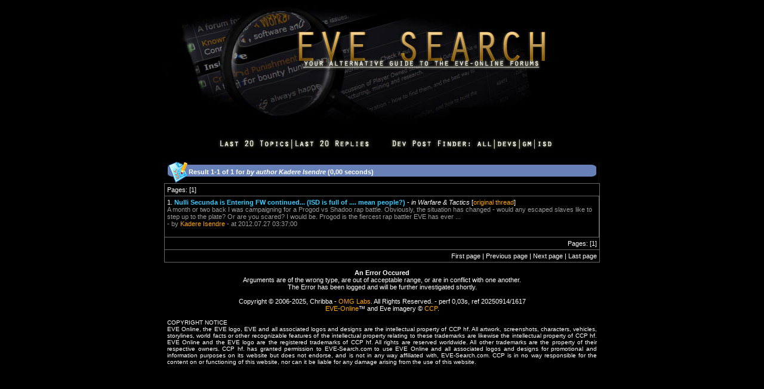

--- FILE ---
content_type: text/html
request_url: https://eve-search.com/search/author/Kadere%20Isendre/forum/904713-249
body_size: 2923
content:
<!DOCTYPE HTML PUBLIC "-//W3C//DTD HTML 4.01 Transitional//EN">
<html>
<head>
<title>EVE Search - Posts by Kadere Isendre</title>
<meta http-equiv="Content-Type" content="text/html; charset=iso-8859-1">
<meta name="description" content="The alternative guide to the EVE-Online forums. Mirrors and enables advanced search options to browse the EVE-Online forums.">
<meta name="keywords" content="eve-online, search engine, forum search, eve search, browse, forum, eve-files, eve files, eve, eveonline">
<link href="/style.css" rel="stylesheet" type="text/css">
<script type="text/javascript">
window.google_analytics_uacct = "UA-1280719-3";
</script>
<script language="JavaScript" type="text/JavaScript">
<!--
function MM_findObj(n, d) { //v4.01
  var p,i,x;  if(!d) d=document; if((p=n.indexOf("?"))>0&&parent.frames.length) {
    d=parent.frames[n.substring(p+1)].document; n=n.substring(0,p);}
  if(!(x=d[n])&&d.all) x=d.all[n]; for (i=0;!x&&i<d.forms.length;i++) x=d.forms[i][n];
  for(i=0;!x&&d.layers&&i<d.layers.length;i++) x=MM_findObj(n,d.layers[i].document);
  if(!x && d.getElementById) x=d.getElementById(n); return x;
}

function MM_showHideLayers() { //v6.0
  var i,p,v,obj,args=MM_showHideLayers.arguments;
  for (i=0; i<(args.length-2); i+=3) if ((obj=MM_findObj(args[i]))!=null) { v=args[i+2];
    if (obj.style) { obj=obj.style; v=(v=='show')?'visible':(v=='hide')?'hidden':v; }
    obj.visibility=v; }
}

function MM_setTextOfTextfield(objName,x,newText) { //v3.0
  var obj = MM_findObj(objName); if (obj) obj.value = newText;
}
function MM_changeProp(objName,x,theProp,theValue) { //v6.0
  var obj = MM_findObj(objName);
  if (obj && (theProp.indexOf("style.")==-1 || obj.style)){
    if (theValue == true || theValue == false)
      eval("obj."+theProp+"="+theValue);
    else eval("obj."+theProp+"='"+theValue+"'");
  }
}
//-->
</script>
</head>
<body bgcolor="#000000" text="#FFFFFF" text2="#ADADAD" link="#FFA500" vlink="#C77524" alink="#FFA500" leftmargin="0" topmargin="0" marginwidth="0" marginheight="0">
<center>
  <table width="1040" border="0" cellspacing="0" cellpadding="0">
    <tr>
      <td align="center" valign="top" width="170">&nbsp;</td>
      <td width="700"><form action="/" method="post" enctype="application/x-www-form-urlencoded" name="search" id="search">
    <a href="/"><img src="/images/web_title1.jpg" width="700" height="208" border="0"></a>
    <table width="730" border="0" cellspacing="0" cellpadding="0">
      
      <tr>
        <td height="15" align="center">&nbsp;</td>
      </tr>

	  <tr>
        <td height="35" align="center"><img src="/images/dpf_01.jpg" width="72" height="34" border="0"><a href="/recent/threads"><img src="/images/dpf_02.jpg" width="126" height="34" border="0"></a><a href="/recent/posts"><img src="/images/dpf_03.jpg" width="136" height="34" border="0"></a><img src="/images/dpf_04.jpg" width="169" height="34" border="0"><a href="/search/dpf/all"><img src="/images/dpf_05.jpg" width="35" height="34" border="0"></a><a href="/search/dpf/dev"><img src="/images/dpf_06.jpg" width="42" height="34" border="0"></a><a href="/search/dpf/gm"><img src="/images/dpf_07.jpg" width="25" height="34" border="0"></a><a href="/search/dpf/isd"><img src="/images/dpf_08.jpg" width="95" height="34" border="0"></a></td>
      </tr>
    </table>
    <br />
    
    <table border="0" cellpadding="0" cellspacing="0" width="730" bgcolor="#666666">
      <tr>
        <td width="41" height="37" bgcolor="#6780B8"><img src="/images/web_v5_12.jpg" width="41" height="37"></td>
        <td width="650" background="/images/web_v5_13.jpg" bgcolor="#6780B8"><strong>Result 1-1 of 1 for <em> by author Kadere Isendre</em> (0,00 seconds)</strong></td>
        <td width="39" bgcolor="#6780B8"><img src="/images/web_v5_14.jpg" width="39" height="37"></td>
      </tr>
    </table>
    <table border="0" cellpadding="4" cellspacing="1" width="730" bgcolor="#666666">

      <tr bgcolor="#000000">
        <td height="20" colspan="4" align="left">Pages: [1] </td>
      </tr>

      <tr bgcolor="#000000">
        <td>1. <strong><a class="linkblue" href="/thread/137520-1/page/1#17">Nulli Secunda is Entering FW continued... (ISD is full of .... mean people?)</a></strong> - <font color="#FFFFFF"><em>in Warfare & Tactics</em></font> [<a href="https://forums-archive.eveonline.com/default.aspx?g=posts&m=1704446#post1704446">original thread</a>]<br />
          <font color="#9B9A9A">A month or two back I was campaigning for a Progod vs Shadoo rap battle. Obviously, the situation has changed - would any escaped slaves like to step up to the plate?  Or are you scared? I would be. Progod is the fiercest rap battler EVE has ever ...<br />
          - by <a href="/search/author/Kadere Isendre">Kadere Isendre</a> - at 2012.07.27 03:37:00</font><br />
          <br /></td>
      </tr>
      
      <tr bgcolor="#000000">
        <td height="20" colspan="4" align="right">Pages: [1] </td>
      </tr>
      <tr bgcolor="#000000">
        
        <td height="20" colspan="4" align="right">First page | Previous page | Next page | Last page</td>
      </tr>

    </table>
    
  </form></td>
      <td width="170">&nbsp;</td>
    </tr>
</table>
  
  <table width="730" border="0" cellspacing="0" cellpadding="0">
    <tr>
      <td align="center"><strong>An Error Occured</strong> </td>
    </tr>
    <tr>
      <td align="center">Arguments are of the wrong type, are out of acceptable range, or are in conflict with one another.</td>
    </tr>

    <tr>
      <td align="center">The Error has been logged and will be further investigated shortly.</td>
    </tr>

    <tr>
      <td>&nbsp;</td>
    </tr>
  </table>
  
  <table width="730" border="0" cellspacing="0" cellpadding="0">
    <tr>
      <td align="center">Copyright &copy; 2006-2025, Chribba - <a href="http://omg.la/bs/">OMG Labs</a>. All Rights Reserved. - perf 0,03s, ref 20250914/1617<br /><a href="https://www.eveonline.com/">EVE-Online</a>&#8482; and Eve imagery &copy; <a href="http://www.ccpgames.com/">CCP</a>.<br /><br /></td>
    </tr>
  </table>

<table width="720" border="0" cellspacing="0" cellpadding="0">
<tr><td style="font-size: 10px; text-align: justify;">COPYRIGHT NOTICE<br />EVE Online, the EVE logo, EVE and all associated logos and designs are the intellectual property of CCP hf. All artwork, screenshots, characters, vehicles, storylines, world facts or other recognizable features of the intellectual property relating to these trademarks are likewise the intellectual property of CCP hf. EVE Online and the EVE logo are the registered trademarks of CCP hf. All rights are reserved worldwide. All other trademarks are the property of their respective owners. CCP hf. has granted permission to EVE-Search.com to use EVE Online and all associated logos and designs for promotional and information purposes on its website but does not endorse, and is not in any way affiliated with, EVE-Search.com. CCP is in no way responsible for the content on or functioning of this website, nor can it be liable for any damage arising from the use of this website.</td></tr>
</table><br />

</center>
<script type="text/javascript">
var gaJsHost = (("https:" == document.location.protocol) ? "https://ssl." : "http://www.");
document.write(unescape("%3Cscript src='" + gaJsHost + "google-analytics.com/ga.js' type='text/javascript'%3E%3C/script%3E"));
</script>
<script type="text/javascript">
var pageTracker = _gat._getTracker("UA-1280719-3");
pageTracker._initData();
pageTracker._trackPageview();
</script>
<script defer src="https://static.cloudflareinsights.com/beacon.min.js/vcd15cbe7772f49c399c6a5babf22c1241717689176015" integrity="sha512-ZpsOmlRQV6y907TI0dKBHq9Md29nnaEIPlkf84rnaERnq6zvWvPUqr2ft8M1aS28oN72PdrCzSjY4U6VaAw1EQ==" data-cf-beacon='{"version":"2024.11.0","token":"21cc39da29e843d4aa1b0af69f08dbe7","r":1,"server_timing":{"name":{"cfCacheStatus":true,"cfEdge":true,"cfExtPri":true,"cfL4":true,"cfOrigin":true,"cfSpeedBrain":true},"location_startswith":null}}' crossorigin="anonymous"></script>
</body>
</html>


--- FILE ---
content_type: text/css
request_url: https://eve-search.com/style.css
body_size: 395
content:
A:link {text-decoration: none;}
A:visited {text-decoration: none;}
A:hover {text-decoration: underline;}
td {font-family: Verdana, Tahoma, Arial, Helvetica, sans-serif; font-size: 11px}
.quote {font-family: Verdana, Tahoma, Arial, Helvetica, sans-serif; font-size: 11px}
blockquote {font-family: Verdana, Tahoma, Arial, Helvetica, sans-serif; font-size: 11px}
p {font-family: Verdana, Tahoma, Arial, Helvetica, sans-serif; font-size: 11px}
u {font-weight: bold}
.linkwhite {  font-weight: bold; color:#0099FF;}
.linkblue {color:#33CCFF;}
.a {font-weight: bold}
h2 {font-family: Verdana, Tahoma, Arial, Helvetica, sans-serif; font-size: 11px}
h3 {font-weight: bold; font-family: Verdana, Tahoma, Arial, Helvetica, sans-serif; font-size: 18px}
.h3 {font-family: Verdana, Tahoma, Arial, Helvetica, sans-serif; font-size: 13px}
input {font-family: Verdana, Tahoma, Arial, Helvetica, sans-serif; font-size: 11px}
form {font-family: Verdana, Tahoma, Arial, Helvetica, sans-serif; font-size: 11px}
textarea {font-family: Verdana, Tahoma, Arial, Helvetica, sans-serif; font-size: 11px}
select {font-family: Verdana, Tahoma, Arial, Helvetica, sans-serif; font-size: 11px}
.smalltext {  font-family: Verdana, Tahoma, Arial, Helvetica, sans-serif; font-size: 8px; font-weight: bold;}
BODY {
 scrollbar-face-color:#999999;
 scrollbar-arrow-color:#ffffff;
 scrollbar-track-color:#CCCCCC;
 scrollbar-shadow-color:#666666;
 scrollbar-highlight-color:#B1B1B1;
 scrollbar-3dlight-color:#B1B1B1;
 scrollbar-darkshadow-color:#666666;
}
.quote.outmost {
	background:#383838 url(/images/quotes-small.png) 10px 10px no-repeat;
	padding:7px 10px 5px 35px;
	border:1px solid #616161;
	margin-bottom:10px;
}
.innerquote.outmost {
	border-top:1px solid #616161;
	background:#383838 url(/images/quotes-small-lower.png) 100% 100% no-repeat;
	padding:3px 15px 0 0;
	min-height:28px;
	margin-top:3px;
	border-bottom:none;
}
.innerquote {
	padding:5px 0 5px 0;
	margin:5px 0 5px 0;
	border-top:1px solid #616161;
	border-bottom:1px solid #616161;
}
.like {
	background:url(/images/like-sprite-bg.png) no-repeat 0 -113px;
	border-right:1px solid #8c8c8c;
	margin:0 5px 0 0px;
	padding:4px 5px 4px 21px;
}
.yafcssbutton {
	color:#fff;
	text-decoration:none;
	background:url(/images/like-sprite-bg.png) no-repeat 100% -113px;
}
.grey {
	color: #999;
	font-size: 9px;
}
.quote {
	background:url(/images/quotes-small.png) 0 7px no-repeat;
	padding:5px 15px 7px 20px;
	margin-top:5px;
}
.sm {
	border: 1px solid lightgreen;
	background: #eeeeee;
	font: 11px Tahoma,arial,helvetica;
	color: #000000;
}
.avatar {
	border: 1px solid #808080;
}
.newsItem {
	font-size: 10px;
	text-align: justify;
}
.just {
	text-align: justify;
}
.newsItemWhite {
	font-size: 10px;
	text-align: justify;
	color: #FFFFFF;
}
.newsTitle {font-weight: bold; font-family: Verdana, Tahoma, Arial, Helvetica, sans-serif; font-size: 18px}
.searchBox {
	background-color: #000000;
	border: 1px solid #FFFFFF;
	color: #FFA500;
	height: 20px;
}
.searchBox2 {
	background-color: #000000;
	border: 1px solid #FFFFFF;
	color: #FFA500;
	font-weight: bold;
	height: 20px;
}
.searchBox3 {
	background-color: #000000;
	border: 1px solid #FFFFFF;
	color: #FFA500;
	font-weight: bold;
	height: 20px;
	width: 100px;
}